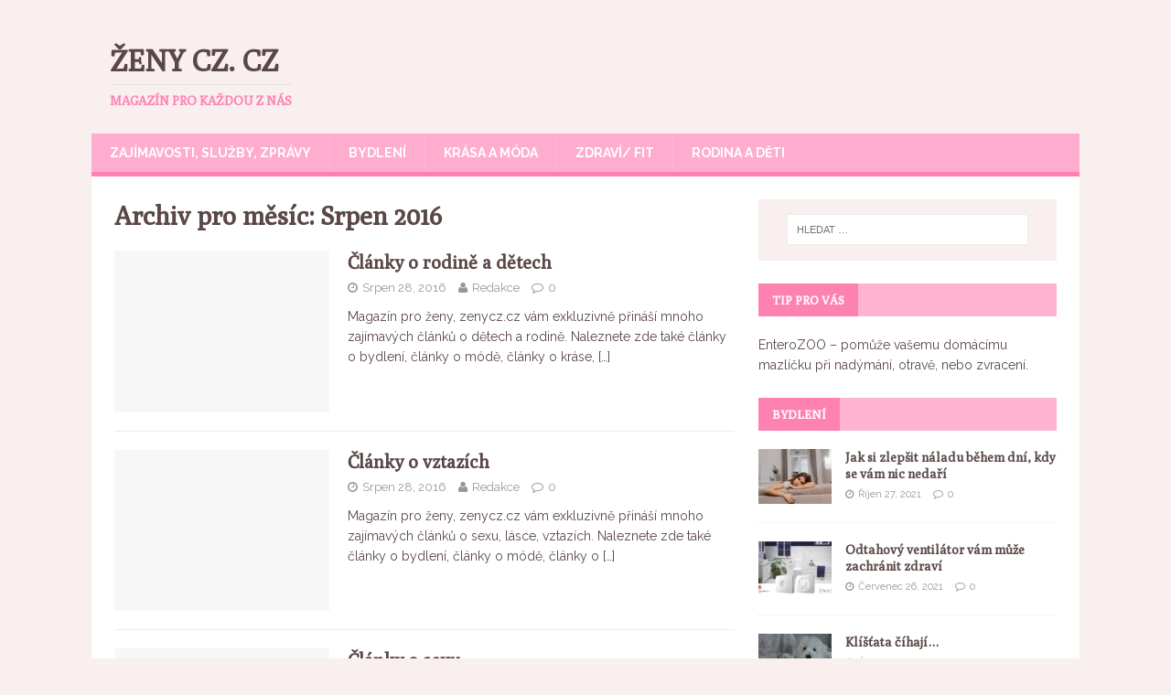

--- FILE ---
content_type: text/html; charset=UTF-8
request_url: https://zenycz.cz/2016/08/
body_size: 6647
content:
<!DOCTYPE html>
<html class="no-js" lang="cs-CZ">
<head>
<meta charset="UTF-8">
<meta name="viewport" content="width=device-width, initial-scale=1.0">
<link rel="profile" href="https://gmpg.org/xfn/11" />
<title>Srpen, 2016 | Ženy cz. cz</title>

<!-- All in One SEO Pack 2.3.9.1 by Michael Torbert of Semper Fi Web Designob_start_detected [-1,-1] -->
<meta name="robots" content="noindex,follow" />

<link rel="canonical" href="https://zenycz.cz/2016/08/" />
				<script type="text/javascript">
					var _gaq = _gaq || [];
					          _gaq.push(['_setAccount', 'UA-92813609-1']);
															          _gaq.push(['_trackPageview']);
					(function () {
						var ga = document.createElement('script');
						ga.type = 'text/javascript';
						ga.async = true;
						            ga.src = ('https:' == document.location.protocol ? 'https://ssl' : 'http://www') + '.google-analytics.com/ga.js';
						            var s = document.getElementsByTagName('script')[0];
						s.parentNode.insertBefore(ga, s);
					})();
				</script>
				<!-- /all in one seo pack -->
<link rel='dns-prefetch' href='//fonts.googleapis.com' />
<link rel='dns-prefetch' href='//s.w.org' />
<link rel="alternate" type="application/rss+xml" title="Ženy cz. cz &raquo; RSS zdroj" href="https://zenycz.cz/feed/" />
<link rel="alternate" type="application/rss+xml" title="Ženy cz. cz &raquo; RSS komentářů" href="https://zenycz.cz/comments/feed/" />
		<script type="text/javascript">
			window._wpemojiSettings = {"baseUrl":"https:\/\/s.w.org\/images\/core\/emoji\/11\/72x72\/","ext":".png","svgUrl":"https:\/\/s.w.org\/images\/core\/emoji\/11\/svg\/","svgExt":".svg","source":{"concatemoji":"https:\/\/zenycz.cz\/wp-includes\/js\/wp-emoji-release.min.js?ver=4.9.28"}};
			!function(e,a,t){var n,r,o,i=a.createElement("canvas"),p=i.getContext&&i.getContext("2d");function s(e,t){var a=String.fromCharCode;p.clearRect(0,0,i.width,i.height),p.fillText(a.apply(this,e),0,0);e=i.toDataURL();return p.clearRect(0,0,i.width,i.height),p.fillText(a.apply(this,t),0,0),e===i.toDataURL()}function c(e){var t=a.createElement("script");t.src=e,t.defer=t.type="text/javascript",a.getElementsByTagName("head")[0].appendChild(t)}for(o=Array("flag","emoji"),t.supports={everything:!0,everythingExceptFlag:!0},r=0;r<o.length;r++)t.supports[o[r]]=function(e){if(!p||!p.fillText)return!1;switch(p.textBaseline="top",p.font="600 32px Arial",e){case"flag":return s([55356,56826,55356,56819],[55356,56826,8203,55356,56819])?!1:!s([55356,57332,56128,56423,56128,56418,56128,56421,56128,56430,56128,56423,56128,56447],[55356,57332,8203,56128,56423,8203,56128,56418,8203,56128,56421,8203,56128,56430,8203,56128,56423,8203,56128,56447]);case"emoji":return!s([55358,56760,9792,65039],[55358,56760,8203,9792,65039])}return!1}(o[r]),t.supports.everything=t.supports.everything&&t.supports[o[r]],"flag"!==o[r]&&(t.supports.everythingExceptFlag=t.supports.everythingExceptFlag&&t.supports[o[r]]);t.supports.everythingExceptFlag=t.supports.everythingExceptFlag&&!t.supports.flag,t.DOMReady=!1,t.readyCallback=function(){t.DOMReady=!0},t.supports.everything||(n=function(){t.readyCallback()},a.addEventListener?(a.addEventListener("DOMContentLoaded",n,!1),e.addEventListener("load",n,!1)):(e.attachEvent("onload",n),a.attachEvent("onreadystatechange",function(){"complete"===a.readyState&&t.readyCallback()})),(n=t.source||{}).concatemoji?c(n.concatemoji):n.wpemoji&&n.twemoji&&(c(n.twemoji),c(n.wpemoji)))}(window,document,window._wpemojiSettings);
		</script>
		<style type="text/css">
img.wp-smiley,
img.emoji {
	display: inline !important;
	border: none !important;
	box-shadow: none !important;
	height: 1em !important;
	width: 1em !important;
	margin: 0 .07em !important;
	vertical-align: -0.1em !important;
	background: none !important;
	padding: 0 !important;
}
</style>
<link rel='stylesheet' id='mh-magazine-lite-css'  href='https://zenycz.cz/wp-content/themes/mh-magazine-lite/style.css?ver=2.5.3' type='text/css' media='all' />
<link rel='stylesheet' id='mh-femininemag-css'  href='https://zenycz.cz/wp-content/themes/mh-femininemag/style.css?ver=1.1.2' type='text/css' media='all' />
<link rel='stylesheet' id='mh-font-awesome-css'  href='https://zenycz.cz/wp-content/themes/mh-magazine-lite/includes/font-awesome.min.css' type='text/css' media='all' />
<link rel='stylesheet' id='mh-femininemag-fonts-css'  href='https://fonts.googleapis.com/css?family=Raleway:300,400,400italic,600,700%7cPoly:400,400italic' type='text/css' media='all' />
<script>if (document.location.protocol != "https:") {document.location = document.URL.replace(/^http:/i, "https:");}</script><script type='text/javascript' src='https://zenycz.cz/wp-includes/js/jquery/jquery.js?ver=1.12.4'></script>
<script type='text/javascript' src='https://zenycz.cz/wp-includes/js/jquery/jquery-migrate.min.js?ver=1.4.1'></script>
<script type='text/javascript' src='https://zenycz.cz/wp-content/themes/mh-magazine-lite/js/scripts.js?ver=2.5.3'></script>
<link rel='https://api.w.org/' href='https://zenycz.cz/wp-json/' />
<link rel="EditURI" type="application/rsd+xml" title="RSD" href="https://zenycz.cz/xmlrpc.php?rsd" />
<link rel="wlwmanifest" type="application/wlwmanifest+xml" href="https://zenycz.cz/wp-includes/wlwmanifest.xml" /> 
<meta name="generator" content="WordPress 4.9.28" />
<!--[if lt IE 9]>
<script src="https://zenycz.cz/wp-content/themes/mh-magazine-lite/js/css3-mediaqueries.js"></script>
<![endif]-->
		<style type="text/css">.recentcomments a{display:inline !important;padding:0 !important;margin:0 !important;}</style>
		</head>
<body data-rsssl=1 id="mh-mobile" class="archive date mh-right-sb" itemscope="itemscope" itemtype="http://schema.org/WebPage">
<div class="mh-container mh-container-outer">
<div class="mh-header-mobile-nav clearfix"></div>
<header class="mh-header" itemscope="itemscope" itemtype="http://schema.org/WPHeader">
	<div class="mh-container mh-container-inner mh-row clearfix">
		<div class="mh-custom-header clearfix">
<div class="mh-site-identity">
<div class="mh-site-logo" role="banner" itemscope="itemscope" itemtype="http://schema.org/Brand">
<div class="mh-header-text">
<a class="mh-header-text-link" href="https://zenycz.cz/" title="Ženy cz. cz" rel="home">
<h2 class="mh-header-title">Ženy cz. cz</h2>
<h3 class="mh-header-tagline">Magazín pro každou z nás</h3>
</a>
</div>
</div>
</div>
</div>
	</div>
	<div class="mh-main-nav-wrap">
		<nav class="mh-navigation mh-main-nav mh-container mh-container-inner clearfix" itemscope="itemscope" itemtype="http://schema.org/SiteNavigationElement">
			<div class="menu-menu-container"><ul id="menu-menu" class="menu"><li id="menu-item-25" class="menu-item menu-item-type-taxonomy menu-item-object-category menu-item-25"><a href="https://zenycz.cz/category/zajimave-clanky/">Zajímavosti, služby, zprávy</a></li>
<li id="menu-item-19" class="menu-item menu-item-type-taxonomy menu-item-object-category menu-item-19"><a href="https://zenycz.cz/category/clanky-o-bydleni/">Bydlení</a></li>
<li id="menu-item-22" class="menu-item menu-item-type-taxonomy menu-item-object-category menu-item-22"><a href="https://zenycz.cz/category/clanky-o-mode-a-krase/">Krása a móda</a></li>
<li id="menu-item-23" class="menu-item menu-item-type-taxonomy menu-item-object-category menu-item-23"><a href="https://zenycz.cz/category/clanky-o-zdravi/">Zdraví/ fit</a></li>
<li id="menu-item-28" class="menu-item menu-item-type-taxonomy menu-item-object-category menu-item-28"><a href="https://zenycz.cz/category/clanky-o-rodine-a-detech/">Rodina a děti</a></li>
</ul></div>		</nav>
	</div>
</header><div class="mh-wrapper clearfix">
	<div id="main-content" class="mh-loop mh-content" role="main">			<header class="page-header"><h1 class="page-title">Archiv pro měsíc: Srpen 2016</h1>			</header><article class="mh-loop-item clearfix post-34 post type-post status-publish format-standard hentry category-clanky-o-rodine-a-detech">
	<figure class="mh-loop-thumb">
		<a href="https://zenycz.cz/clanky-o-rodine-a-detech/"><img class="mh-image-placeholder" src="https://zenycz.cz/wp-content/themes/mh-magazine-lite/images/placeholder-medium.png" alt="No Picture" />		</a>
	</figure>
	<div class="mh-loop-content clearfix">
		<header class="mh-loop-header">
			<h3 class="entry-title mh-loop-title">
				<a href="https://zenycz.cz/clanky-o-rodine-a-detech/" rel="bookmark">
					Články o rodině a dětech				</a>
			</h3>
			<div class="mh-meta mh-loop-meta">
				<span class="mh-meta-date updated"><i class="fa fa-clock-o"></i>Srpen 28, 2016</span>
<span class="mh-meta-author author vcard"><i class="fa fa-user"></i><a class="fn" href="https://zenycz.cz/author/admin/">Redakce</a></span>
<span class="mh-meta-comments"><i class="fa fa-comment-o"></i><a class="mh-comment-count-link" href="https://zenycz.cz/clanky-o-rodine-a-detech/#mh-comments">0</a></span>
			</div>
		</header>
		<div class="mh-loop-excerpt">
			<div class="mh-excerpt"><p>Magazín pro ženy, zenycz.cz vám exkluzivně přináší mnoho zajímavých článků o dětech a rodině. Naleznete zde také články o bydlení, články o módě, články o kráse, <a class="mh-excerpt-more" href="https://zenycz.cz/clanky-o-rodine-a-detech/" title="Články o rodině a dětech">[&#8230;]</a></p>
</div>		</div>
	</div>
</article><article class="mh-loop-item clearfix post-32 post type-post status-publish format-standard hentry category-clanky-o-sexu-a-vztazich">
	<figure class="mh-loop-thumb">
		<a href="https://zenycz.cz/clanky-o-vztazich/"><img class="mh-image-placeholder" src="https://zenycz.cz/wp-content/themes/mh-magazine-lite/images/placeholder-medium.png" alt="No Picture" />		</a>
	</figure>
	<div class="mh-loop-content clearfix">
		<header class="mh-loop-header">
			<h3 class="entry-title mh-loop-title">
				<a href="https://zenycz.cz/clanky-o-vztazich/" rel="bookmark">
					Články o vztazích				</a>
			</h3>
			<div class="mh-meta mh-loop-meta">
				<span class="mh-meta-date updated"><i class="fa fa-clock-o"></i>Srpen 28, 2016</span>
<span class="mh-meta-author author vcard"><i class="fa fa-user"></i><a class="fn" href="https://zenycz.cz/author/admin/">Redakce</a></span>
<span class="mh-meta-comments"><i class="fa fa-comment-o"></i><a class="mh-comment-count-link" href="https://zenycz.cz/clanky-o-vztazich/#mh-comments">0</a></span>
			</div>
		</header>
		<div class="mh-loop-excerpt">
			<div class="mh-excerpt"><p>Magazín pro ženy, zenycz.cz vám exkluzivně přináší mnoho zajímavých článků o sexu, lásce, vztazích. Naleznete zde také články o bydlení, články o módě, články o <a class="mh-excerpt-more" href="https://zenycz.cz/clanky-o-vztazich/" title="Články o vztazích">[&#8230;]</a></p>
</div>		</div>
	</div>
</article><article class="mh-loop-item clearfix post-30 post type-post status-publish format-standard hentry category-clanky-o-sexu-a-vztazich">
	<figure class="mh-loop-thumb">
		<a href="https://zenycz.cz/clanky-o-sexu/"><img class="mh-image-placeholder" src="https://zenycz.cz/wp-content/themes/mh-magazine-lite/images/placeholder-medium.png" alt="No Picture" />		</a>
	</figure>
	<div class="mh-loop-content clearfix">
		<header class="mh-loop-header">
			<h3 class="entry-title mh-loop-title">
				<a href="https://zenycz.cz/clanky-o-sexu/" rel="bookmark">
					Články o sexu				</a>
			</h3>
			<div class="mh-meta mh-loop-meta">
				<span class="mh-meta-date updated"><i class="fa fa-clock-o"></i>Srpen 28, 2016</span>
<span class="mh-meta-author author vcard"><i class="fa fa-user"></i><a class="fn" href="https://zenycz.cz/author/admin/">Redakce</a></span>
<span class="mh-meta-comments"><i class="fa fa-comment-o"></i><a class="mh-comment-count-link" href="https://zenycz.cz/clanky-o-sexu/#mh-comments">0</a></span>
			</div>
		</header>
		<div class="mh-loop-excerpt">
			<div class="mh-excerpt"><p>Magazín pro ženy, zenycz.cz vám exkluzivně přináší mnoho zajímavých článků o sexu, lásce, vztazích. Naleznete zde také články o bydlení, články o módě, články o <a class="mh-excerpt-more" href="https://zenycz.cz/clanky-o-sexu/" title="Články o sexu">[&#8230;]</a></p>
</div>		</div>
	</div>
</article><article class="mh-loop-item clearfix post-11 post type-post status-publish format-standard hentry category-clanky-o-krase category-clanky-o-mode-a-krase category-uncategorized">
	<figure class="mh-loop-thumb">
		<a href="https://zenycz.cz/clanky-o-krase/"><img class="mh-image-placeholder" src="https://zenycz.cz/wp-content/themes/mh-magazine-lite/images/placeholder-medium.png" alt="No Picture" />		</a>
	</figure>
	<div class="mh-loop-content clearfix">
		<header class="mh-loop-header">
			<h3 class="entry-title mh-loop-title">
				<a href="https://zenycz.cz/clanky-o-krase/" rel="bookmark">
					Články o kráse				</a>
			</h3>
			<div class="mh-meta mh-loop-meta">
				<span class="mh-meta-date updated"><i class="fa fa-clock-o"></i>Srpen 25, 2016</span>
<span class="mh-meta-author author vcard"><i class="fa fa-user"></i><a class="fn" href="https://zenycz.cz/author/admin/">Redakce</a></span>
<span class="mh-meta-comments"><i class="fa fa-comment-o"></i><a class="mh-comment-count-link" href="https://zenycz.cz/clanky-o-krase/#mh-comments">1</a></span>
			</div>
		</header>
		<div class="mh-loop-excerpt">
			<div class="mh-excerpt"><p>Online magazín pro ženy vám přináší také články o kráse. Chcete být trendy, nezapomenutelná, okouzlující, prostě krásná? Pak čtěte články o kráse. Součástí magazínu jsou <a class="mh-excerpt-more" href="https://zenycz.cz/clanky-o-krase/" title="Články o kráse">[&#8230;]</a></p>
</div>		</div>
	</div>
</article><article class="mh-loop-item clearfix post-8 post type-post status-publish format-standard hentry category-clanky-o-zdravi category-uncategorized">
	<figure class="mh-loop-thumb">
		<a href="https://zenycz.cz/clanky-o-zdravi/"><img class="mh-image-placeholder" src="https://zenycz.cz/wp-content/themes/mh-magazine-lite/images/placeholder-medium.png" alt="No Picture" />		</a>
	</figure>
	<div class="mh-loop-content clearfix">
		<header class="mh-loop-header">
			<h3 class="entry-title mh-loop-title">
				<a href="https://zenycz.cz/clanky-o-zdravi/" rel="bookmark">
					Články o zdraví				</a>
			</h3>
			<div class="mh-meta mh-loop-meta">
				<span class="mh-meta-date updated"><i class="fa fa-clock-o"></i>Srpen 25, 2016</span>
<span class="mh-meta-author author vcard"><i class="fa fa-user"></i><a class="fn" href="https://zenycz.cz/author/admin/">Redakce</a></span>
<span class="mh-meta-comments"><i class="fa fa-comment-o"></i><a class="mh-comment-count-link" href="https://zenycz.cz/clanky-o-zdravi/#mh-comments">2</a></span>
			</div>
		</header>
		<div class="mh-loop-excerpt">
			<div class="mh-excerpt"><p>Každý z nás musí být zdravý, aby si mohl užívat život plnými doušky. Magazín pro ženy vám tyto články přináší. Skvělé čtení na každý den. <a class="mh-excerpt-more" href="https://zenycz.cz/clanky-o-zdravi/" title="Články o zdraví">[&#8230;]</a></p>
</div>		</div>
	</div>
</article><article class="mh-loop-item clearfix post-6 post type-post status-publish format-standard hentry category-clanky-o-mode-a-krase category-uncategorized">
	<figure class="mh-loop-thumb">
		<a href="https://zenycz.cz/clanky-o-mode/"><img class="mh-image-placeholder" src="https://zenycz.cz/wp-content/themes/mh-magazine-lite/images/placeholder-medium.png" alt="No Picture" />		</a>
	</figure>
	<div class="mh-loop-content clearfix">
		<header class="mh-loop-header">
			<h3 class="entry-title mh-loop-title">
				<a href="https://zenycz.cz/clanky-o-mode/" rel="bookmark">
					Články o módě				</a>
			</h3>
			<div class="mh-meta mh-loop-meta">
				<span class="mh-meta-date updated"><i class="fa fa-clock-o"></i>Srpen 25, 2016</span>
<span class="mh-meta-author author vcard"><i class="fa fa-user"></i><a class="fn" href="https://zenycz.cz/author/admin/">Redakce</a></span>
<span class="mh-meta-comments"><i class="fa fa-comment-o"></i><a class="mh-comment-count-link" href="https://zenycz.cz/clanky-o-mode/#mh-comments">2</a></span>
			</div>
		</header>
		<div class="mh-loop-excerpt">
			<div class="mh-excerpt"><p>Na online časopis pro ženy naleznete mnoho článků o módě, nejnovější trendy, doporučení na nákupy. Akce, slevy na oblečení.</p>
</div>		</div>
	</div>
</article><article class="mh-loop-item clearfix post-99 post type-post status-publish format-standard has-post-thumbnail hentry category-clanky-o-krase category-clanky-o-mode-a-krase category-clanky-o-zdravi">
	<figure class="mh-loop-thumb">
		<a href="https://zenycz.cz/ochrana-pred-sluncem-v-lete/"><img width="326" height="245" src="https://zenycz.cz/wp-content/uploads/2016/10/woman-1456950_1280-326x245.jpg" class="attachment-mh-magazine-lite-medium size-mh-magazine-lite-medium wp-post-image" alt="" srcset="https://zenycz.cz/wp-content/uploads/2016/10/woman-1456950_1280-326x245.jpg 326w, https://zenycz.cz/wp-content/uploads/2016/10/woman-1456950_1280-300x225.jpg 300w, https://zenycz.cz/wp-content/uploads/2016/10/woman-1456950_1280-768x576.jpg 768w, https://zenycz.cz/wp-content/uploads/2016/10/woman-1456950_1280-1024x768.jpg 1024w, https://zenycz.cz/wp-content/uploads/2016/10/woman-1456950_1280-678x509.jpg 678w, https://zenycz.cz/wp-content/uploads/2016/10/woman-1456950_1280-80x60.jpg 80w, https://zenycz.cz/wp-content/uploads/2016/10/woman-1456950_1280.jpg 1280w" sizes="(max-width: 326px) 100vw, 326px" />		</a>
	</figure>
	<div class="mh-loop-content clearfix">
		<header class="mh-loop-header">
			<h3 class="entry-title mh-loop-title">
				<a href="https://zenycz.cz/ochrana-pred-sluncem-v-lete/" rel="bookmark">
					Ochrana před sluncem v létě				</a>
			</h3>
			<div class="mh-meta mh-loop-meta">
				<span class="mh-meta-date updated"><i class="fa fa-clock-o"></i>Srpen 7, 2016</span>
<span class="mh-meta-author author vcard"><i class="fa fa-user"></i><a class="fn" href="https://zenycz.cz/author/admin/">Redakce</a></span>
<span class="mh-meta-comments"><i class="fa fa-comment-o"></i><a class="mh-comment-count-link" href="https://zenycz.cz/ochrana-pred-sluncem-v-lete/#mh-comments">0</a></span>
			</div>
		</header>
		<div class="mh-loop-excerpt">
			<div class="mh-excerpt"><p>Teplé dny jsou tady, teplota venku stále stoupá, tečou z nás litry potu již při obyčejné procházce se psem. Jak se chránit před slunečními parsky? Ochrana <a class="mh-excerpt-more" href="https://zenycz.cz/ochrana-pred-sluncem-v-lete/" title="Ochrana před sluncem v létě">[&#8230;]</a></p>
</div>		</div>
	</div>
</article>	</div>
	<aside class="mh-widget-col-1 mh-sidebar" itemscope="itemscope" itemtype="http://schema.org/WPSideBar"><div id="search-2" class="mh-widget widget_search"><form role="search" method="get" class="search-form" action="https://zenycz.cz/">
				<label>
					<span class="screen-reader-text">Vyhledávání</span>
					<input type="search" class="search-field" placeholder="Hledat &hellip;" value="" name="s" />
				</label>
				<input type="submit" class="search-submit" value="Hledat" />
			</form></div><div id="text-4" class="mh-widget widget_text"><h4 class="mh-widget-title"><span class="mh-widget-title-inner">Tip pro vás</span></h4>			<div class="textwidget"><p><span data-sheets-value="{&quot;1&quot;:2,&quot;2&quot;:&quot;EnteroZOO - pomůže vašemu domácímu mazlíčku při nadýmání, otravě, nebo zvracení.&quot;}" data-sheets-userformat="{&quot;2&quot;:14337,&quot;3&quot;:{&quot;1&quot;:0,&quot;3&quot;:1},&quot;14&quot;:{&quot;1&quot;:2,&quot;2&quot;:2236962},&quot;15&quot;:&quot;Helvetica Neue&quot;,&quot;16&quot;:12}"><a href="https://www.enterozoo.eu">EnteroZOO</a> &#8211; pomůže vašemu domácímu mazlíčku při nadýmání, otravě, nebo zvracení.</span></p>
</div>
		</div><div id="mh_custom_posts-5" class="mh-widget mh_custom_posts"><h4 class="mh-widget-title"><span class="mh-widget-title-inner"><a href="https://zenycz.cz/category/clanky-o-bydleni/" class="mh-widget-title-link">Bydlení</a></span></h4>			<ul class="mh-custom-posts-widget clearfix">					<li class="post-866 mh-custom-posts-item mh-custom-posts-small clearfix">
						<figure class="mh-custom-posts-thumb">
							<a href="https://zenycz.cz/jak-si-zlepsit-naladu-behem-dni-kdy-se-vam-nic-nedari/" title="Jak si zlepšit náladu během dní, kdy se vám nic nedaří"><img width="80" height="60" src="https://zenycz.cz/wp-content/uploads/2021/10/zenycz.cz_ergo_cz_uvodni-80x60.jpg" class="attachment-mh-magazine-lite-small size-mh-magazine-lite-small wp-post-image" alt="" srcset="https://zenycz.cz/wp-content/uploads/2021/10/zenycz.cz_ergo_cz_uvodni-80x60.jpg 80w, https://zenycz.cz/wp-content/uploads/2021/10/zenycz.cz_ergo_cz_uvodni-678x509.jpg 678w, https://zenycz.cz/wp-content/uploads/2021/10/zenycz.cz_ergo_cz_uvodni-326x245.jpg 326w" sizes="(max-width: 80px) 100vw, 80px" />							</a>
						</figure>
						<div class="mh-custom-posts-header">
							<p class="mh-custom-posts-small-title">
								<a href="https://zenycz.cz/jak-si-zlepsit-naladu-behem-dni-kdy-se-vam-nic-nedari/" title="Jak si zlepšit náladu během dní, kdy se vám nic nedaří">
									Jak si zlepšit náladu během dní, kdy se vám nic nedaří								</a>
							</p>
							<div class="mh-meta mh-custom-posts-meta">
								<span class="mh-meta-date updated"><i class="fa fa-clock-o"></i>Říjen 27, 2021</span>
<span class="mh-meta-comments"><i class="fa fa-comment-o"></i><a class="mh-comment-count-link" href="https://zenycz.cz/jak-si-zlepsit-naladu-behem-dni-kdy-se-vam-nic-nedari/#mh-comments">0</a></span>
							</div>
						</div>
					</li>					<li class="post-853 mh-custom-posts-item mh-custom-posts-small clearfix">
						<figure class="mh-custom-posts-thumb">
							<a href="https://zenycz.cz/odtahovy-ventilator-vam-muze-zachranit-zdravi/" title="Odtahový ventilátor vám může zachránit zdraví"><img width="80" height="60" src="https://zenycz.cz/wp-content/uploads/2021/07/zenycz.cz_inventer_cz_uvodni-80x60.jpg" class="attachment-mh-magazine-lite-small size-mh-magazine-lite-small wp-post-image" alt="" srcset="https://zenycz.cz/wp-content/uploads/2021/07/zenycz.cz_inventer_cz_uvodni-80x60.jpg 80w, https://zenycz.cz/wp-content/uploads/2021/07/zenycz.cz_inventer_cz_uvodni-326x245.jpg 326w" sizes="(max-width: 80px) 100vw, 80px" />							</a>
						</figure>
						<div class="mh-custom-posts-header">
							<p class="mh-custom-posts-small-title">
								<a href="https://zenycz.cz/odtahovy-ventilator-vam-muze-zachranit-zdravi/" title="Odtahový ventilátor vám může zachránit zdraví">
									Odtahový ventilátor vám může zachránit zdraví								</a>
							</p>
							<div class="mh-meta mh-custom-posts-meta">
								<span class="mh-meta-date updated"><i class="fa fa-clock-o"></i>Červenec 26, 2021</span>
<span class="mh-meta-comments"><i class="fa fa-comment-o"></i><a class="mh-comment-count-link" href="https://zenycz.cz/odtahovy-ventilator-vam-muze-zachranit-zdravi/#mh-comments">0</a></span>
							</div>
						</div>
					</li>					<li class="post-813 mh-custom-posts-item mh-custom-posts-small clearfix">
						<figure class="mh-custom-posts-thumb">
							<a href="https://zenycz.cz/klistata-cihaji/" title="Klíšťata číhají…"><img width="80" height="60" src="https://zenycz.cz/wp-content/uploads/2020/07/dog-2822939_1280-80x60.jpg" class="attachment-mh-magazine-lite-small size-mh-magazine-lite-small wp-post-image" alt="" srcset="https://zenycz.cz/wp-content/uploads/2020/07/dog-2822939_1280-80x60.jpg 80w, https://zenycz.cz/wp-content/uploads/2020/07/dog-2822939_1280-300x221.jpg 300w, https://zenycz.cz/wp-content/uploads/2020/07/dog-2822939_1280-768x566.jpg 768w, https://zenycz.cz/wp-content/uploads/2020/07/dog-2822939_1280-1024x755.jpg 1024w, https://zenycz.cz/wp-content/uploads/2020/07/dog-2822939_1280-678x509.jpg 678w, https://zenycz.cz/wp-content/uploads/2020/07/dog-2822939_1280-326x245.jpg 326w, https://zenycz.cz/wp-content/uploads/2020/07/dog-2822939_1280.jpg 1280w" sizes="(max-width: 80px) 100vw, 80px" />							</a>
						</figure>
						<div class="mh-custom-posts-header">
							<p class="mh-custom-posts-small-title">
								<a href="https://zenycz.cz/klistata-cihaji/" title="Klíšťata číhají…">
									Klíšťata číhají…								</a>
							</p>
							<div class="mh-meta mh-custom-posts-meta">
								<span class="mh-meta-date updated"><i class="fa fa-clock-o"></i>Červen 27, 2020</span>
<span class="mh-meta-comments"><i class="fa fa-comment-o"></i><a class="mh-comment-count-link" href="https://zenycz.cz/klistata-cihaji/#mh-comments">0</a></span>
							</div>
						</div>
					</li>        	</ul></div><div id="mh_custom_posts-3" class="mh-widget mh_custom_posts"><h4 class="mh-widget-title"><span class="mh-widget-title-inner"><a href="https://zenycz.cz/category/clanky-o-rodine-a-detech/" class="mh-widget-title-link">Rodina a vztahy</a></span></h4>			<ul class="mh-custom-posts-widget clearfix">					<li class="post-108 mh-custom-posts-item mh-custom-posts-small clearfix">
						<figure class="mh-custom-posts-thumb">
							<a href="https://zenycz.cz/bile-castecky-v-detske-stolici/" title="Bílé částečky v dětské stolici"><img width="80" height="60" src="https://zenycz.cz/wp-content/uploads/2016/10/child-1372640_1280-80x60.jpg" class="attachment-mh-magazine-lite-small size-mh-magazine-lite-small wp-post-image" alt="" srcset="https://zenycz.cz/wp-content/uploads/2016/10/child-1372640_1280-80x60.jpg 80w, https://zenycz.cz/wp-content/uploads/2016/10/child-1372640_1280-678x509.jpg 678w, https://zenycz.cz/wp-content/uploads/2016/10/child-1372640_1280-326x245.jpg 326w" sizes="(max-width: 80px) 100vw, 80px" />							</a>
						</figure>
						<div class="mh-custom-posts-header">
							<p class="mh-custom-posts-small-title">
								<a href="https://zenycz.cz/bile-castecky-v-detske-stolici/" title="Bílé částečky v dětské stolici">
									Bílé částečky v dětské stolici								</a>
							</p>
							<div class="mh-meta mh-custom-posts-meta">
								<span class="mh-meta-date updated"><i class="fa fa-clock-o"></i>Duben 12, 2020</span>
<span class="mh-meta-comments"><i class="fa fa-comment-o"></i><a class="mh-comment-count-link" href="https://zenycz.cz/bile-castecky-v-detske-stolici/#mh-comments">0</a></span>
							</div>
						</div>
					</li>					<li class="post-798 mh-custom-posts-item mh-custom-posts-small clearfix">
						<figure class="mh-custom-posts-thumb">
							<a href="https://zenycz.cz/vanoce-bez-koled-si-uz-neumime-predstavit-kam-az-saha-jejich-historie/" title="Vánoce bez koled si už neumíme představit. Kam až sahá jejich historie?"><img width="80" height="60" src="https://zenycz.cz/wp-content/uploads/2019/12/christmas-1142016_1280-80x60.jpg" class="attachment-mh-magazine-lite-small size-mh-magazine-lite-small wp-post-image" alt="" srcset="https://zenycz.cz/wp-content/uploads/2019/12/christmas-1142016_1280-80x60.jpg 80w, https://zenycz.cz/wp-content/uploads/2019/12/christmas-1142016_1280-678x509.jpg 678w, https://zenycz.cz/wp-content/uploads/2019/12/christmas-1142016_1280-326x245.jpg 326w" sizes="(max-width: 80px) 100vw, 80px" />							</a>
						</figure>
						<div class="mh-custom-posts-header">
							<p class="mh-custom-posts-small-title">
								<a href="https://zenycz.cz/vanoce-bez-koled-si-uz-neumime-predstavit-kam-az-saha-jejich-historie/" title="Vánoce bez koled si už neumíme představit. Kam až sahá jejich historie?">
									Vánoce bez koled si už neumíme představit. Kam až sahá jejich historie?								</a>
							</p>
							<div class="mh-meta mh-custom-posts-meta">
								<span class="mh-meta-date updated"><i class="fa fa-clock-o"></i>Prosinec 2, 2019</span>
<span class="mh-meta-comments"><i class="fa fa-comment-o"></i><a class="mh-comment-count-link" href="https://zenycz.cz/vanoce-bez-koled-si-uz-neumime-predstavit-kam-az-saha-jejich-historie/#mh-comments">0</a></span>
							</div>
						</div>
					</li>					<li class="post-763 mh-custom-posts-item mh-custom-posts-small clearfix">
						<figure class="mh-custom-posts-thumb">
							<a href="https://zenycz.cz/kolotoc-nad-postylku-miminko-naramne-stimuluje/" title="Kolotoč nad postýlku miminko náramně stimuluje"><img width="80" height="60" src="https://zenycz.cz/wp-content/uploads/2019/04/Snímek-obrazovky-2019-04-24-v-9.02.02-80x60.png" class="attachment-mh-magazine-lite-small size-mh-magazine-lite-small wp-post-image" alt="" srcset="https://zenycz.cz/wp-content/uploads/2019/04/Snímek-obrazovky-2019-04-24-v-9.02.02-80x60.png 80w, https://zenycz.cz/wp-content/uploads/2019/04/Snímek-obrazovky-2019-04-24-v-9.02.02-326x245.png 326w" sizes="(max-width: 80px) 100vw, 80px" />							</a>
						</figure>
						<div class="mh-custom-posts-header">
							<p class="mh-custom-posts-small-title">
								<a href="https://zenycz.cz/kolotoc-nad-postylku-miminko-naramne-stimuluje/" title="Kolotoč nad postýlku miminko náramně stimuluje">
									Kolotoč nad postýlku miminko náramně stimuluje								</a>
							</p>
							<div class="mh-meta mh-custom-posts-meta">
								<span class="mh-meta-date updated"><i class="fa fa-clock-o"></i>Duben 24, 2019</span>
<span class="mh-meta-comments"><i class="fa fa-comment-o"></i><a class="mh-comment-count-link" href="https://zenycz.cz/kolotoc-nad-postylku-miminko-naramne-stimuluje/#mh-comments">0</a></span>
							</div>
						</div>
					</li>        	</ul></div><div id="text-3" class="mh-widget widget_text"><h4 class="mh-widget-title"><span class="mh-widget-title-inner">Mohlo by vás zajímat</span></h4>			<div class="textwidget"><p>Užijte si relax v pohodlí domácí <strong><a href="https://www.saunasystem.cz/cs/sauny/" title="sauny SaunaSystem">sauny SaunaSystem</a></strong>. V luxusní sauně od českého výrobce.</p>
<p>Hledáte chytrý telefon za rozumnou cenu? Stylový <strong><a href="https://istyle.cz/iphone/apple-iphone-12.html" title="iPhone 12">iPhone 12</a></strong> bude i pro vás skvělou volbou!</p>
<p>Moderní <strong><a href="https://www.interie.cz/metrazove-zaclony" title="metrážové záclony">metrážové záclony</a></strong> jsou praktickým doplňkem do každé místnosti.</p>
<p>Máte problémy s otěhotněním? Asistovaná reprodukce je bezpečná metoda s vysokou úspěšností početí dítěte. Obraťte se na kliniku Europe <strong><a href="https://www.fertility-ivf.eu/" title="IVF">IVF</a></strong> Praha.</p>
</div>
		</div>		<div id="recent-posts-2" class="mh-widget widget_recent_entries">		<h4 class="mh-widget-title"><span class="mh-widget-title-inner">Nejnovější příspěvky</span></h4>		<ul>
											<li>
					<a href="https://zenycz.cz/jake-nosice-pro-vas-budou-idealni-ty-variabilni-nebo-ty-pro-ctyri-kola/">Jaké nosiče pro vás budou ideální? Ty variabilní? Nebo ty pro čtyři kola?</a>
									</li>
											<li>
					<a href="https://zenycz.cz/jak-si-zlepsit-naladu-behem-dni-kdy-se-vam-nic-nedari/">Jak si zlepšit náladu během dní, kdy se vám nic nedaří</a>
									</li>
											<li>
					<a href="https://zenycz.cz/jakou-barvu-obleceni-nosite-nejcasteji/">Jakou barvu oblečení nosíte nejčastěji?</a>
									</li>
											<li>
					<a href="https://zenycz.cz/odtahovy-ventilator-vam-muze-zachranit-zdravi/">Odtahový ventilátor vám může zachránit zdraví</a>
									</li>
											<li>
					<a href="https://zenycz.cz/jak-spravne-umyt-vuz-v-bezkontaktni-mycce-aut/">Jak správně umýt vůz v bezkontaktní myčce aut</a>
									</li>
					</ul>
		</div></aside></div>
	<footer class="mh-footer" itemscope="itemscope" itemtype="http://schema.org/WPFooter">
		<div class="mh-container mh-container-inner mh-footer-widgets mh-row clearfix">
							<div class="mh-col-1-4 mh-widget-col-1 mh-footer-area mh-footer-1">
					<div id="text-2" class="mh-footer-widget widget_text"><h6 class="mh-widget-title mh-footer-widget-title"><span class="mh-widget-title-inner mh-footer-widget-title-inner">Kontakt</span></h6>			<div class="textwidget">Pokud byste chtěli spolupracovat s našim magazínem, kontaktujte nás na <a href="http://www.blueapple.cz">www.blueapple.cz</a></div>
		</div>				</div>
														</div>
	</footer>
<div class="mh-copyright-wrap">
	<div class="mh-container mh-container-inner clearfix">
		<p class="mh-copyright">Copyright &copy; 2026 | Vytvořilo  <a href="http://blueapple.cz/" rel="nofollow">Blueapple.cz</a></p>
	</div>
</div>
</div><!-- .mh-container-outer -->
<script type='text/javascript' src='https://zenycz.cz/wp-includes/js/wp-embed.min.js?ver=4.9.28'></script>
</body>
</html>